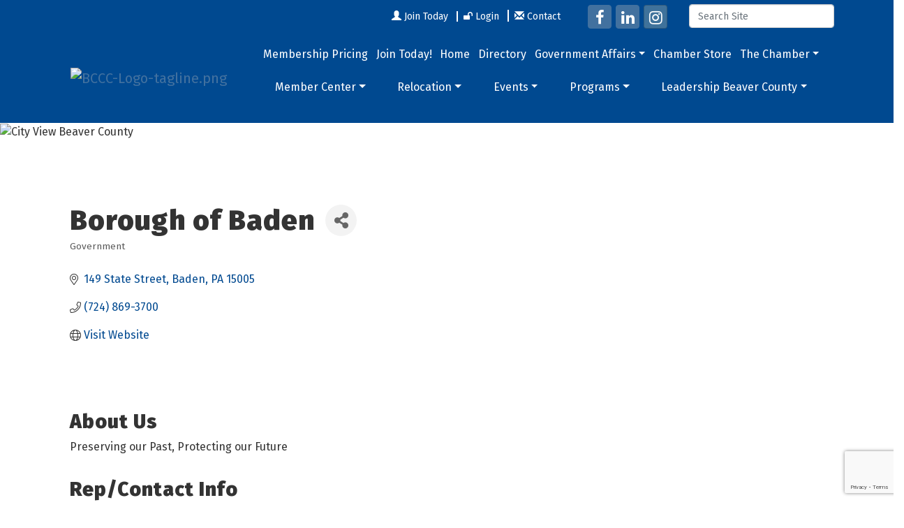

--- FILE ---
content_type: text/html; charset=utf-8
request_url: https://www.google.com/recaptcha/enterprise/anchor?ar=1&k=6LfI_T8rAAAAAMkWHrLP_GfSf3tLy9tKa839wcWa&co=aHR0cHM6Ly93d3cuYmVhdmVyY291bnR5Y2hhbWJlci5jb206NDQz&hl=en&v=PoyoqOPhxBO7pBk68S4YbpHZ&size=invisible&anchor-ms=20000&execute-ms=30000&cb=oqx0e2m6u76b
body_size: 48809
content:
<!DOCTYPE HTML><html dir="ltr" lang="en"><head><meta http-equiv="Content-Type" content="text/html; charset=UTF-8">
<meta http-equiv="X-UA-Compatible" content="IE=edge">
<title>reCAPTCHA</title>
<style type="text/css">
/* cyrillic-ext */
@font-face {
  font-family: 'Roboto';
  font-style: normal;
  font-weight: 400;
  font-stretch: 100%;
  src: url(//fonts.gstatic.com/s/roboto/v48/KFO7CnqEu92Fr1ME7kSn66aGLdTylUAMa3GUBHMdazTgWw.woff2) format('woff2');
  unicode-range: U+0460-052F, U+1C80-1C8A, U+20B4, U+2DE0-2DFF, U+A640-A69F, U+FE2E-FE2F;
}
/* cyrillic */
@font-face {
  font-family: 'Roboto';
  font-style: normal;
  font-weight: 400;
  font-stretch: 100%;
  src: url(//fonts.gstatic.com/s/roboto/v48/KFO7CnqEu92Fr1ME7kSn66aGLdTylUAMa3iUBHMdazTgWw.woff2) format('woff2');
  unicode-range: U+0301, U+0400-045F, U+0490-0491, U+04B0-04B1, U+2116;
}
/* greek-ext */
@font-face {
  font-family: 'Roboto';
  font-style: normal;
  font-weight: 400;
  font-stretch: 100%;
  src: url(//fonts.gstatic.com/s/roboto/v48/KFO7CnqEu92Fr1ME7kSn66aGLdTylUAMa3CUBHMdazTgWw.woff2) format('woff2');
  unicode-range: U+1F00-1FFF;
}
/* greek */
@font-face {
  font-family: 'Roboto';
  font-style: normal;
  font-weight: 400;
  font-stretch: 100%;
  src: url(//fonts.gstatic.com/s/roboto/v48/KFO7CnqEu92Fr1ME7kSn66aGLdTylUAMa3-UBHMdazTgWw.woff2) format('woff2');
  unicode-range: U+0370-0377, U+037A-037F, U+0384-038A, U+038C, U+038E-03A1, U+03A3-03FF;
}
/* math */
@font-face {
  font-family: 'Roboto';
  font-style: normal;
  font-weight: 400;
  font-stretch: 100%;
  src: url(//fonts.gstatic.com/s/roboto/v48/KFO7CnqEu92Fr1ME7kSn66aGLdTylUAMawCUBHMdazTgWw.woff2) format('woff2');
  unicode-range: U+0302-0303, U+0305, U+0307-0308, U+0310, U+0312, U+0315, U+031A, U+0326-0327, U+032C, U+032F-0330, U+0332-0333, U+0338, U+033A, U+0346, U+034D, U+0391-03A1, U+03A3-03A9, U+03B1-03C9, U+03D1, U+03D5-03D6, U+03F0-03F1, U+03F4-03F5, U+2016-2017, U+2034-2038, U+203C, U+2040, U+2043, U+2047, U+2050, U+2057, U+205F, U+2070-2071, U+2074-208E, U+2090-209C, U+20D0-20DC, U+20E1, U+20E5-20EF, U+2100-2112, U+2114-2115, U+2117-2121, U+2123-214F, U+2190, U+2192, U+2194-21AE, U+21B0-21E5, U+21F1-21F2, U+21F4-2211, U+2213-2214, U+2216-22FF, U+2308-230B, U+2310, U+2319, U+231C-2321, U+2336-237A, U+237C, U+2395, U+239B-23B7, U+23D0, U+23DC-23E1, U+2474-2475, U+25AF, U+25B3, U+25B7, U+25BD, U+25C1, U+25CA, U+25CC, U+25FB, U+266D-266F, U+27C0-27FF, U+2900-2AFF, U+2B0E-2B11, U+2B30-2B4C, U+2BFE, U+3030, U+FF5B, U+FF5D, U+1D400-1D7FF, U+1EE00-1EEFF;
}
/* symbols */
@font-face {
  font-family: 'Roboto';
  font-style: normal;
  font-weight: 400;
  font-stretch: 100%;
  src: url(//fonts.gstatic.com/s/roboto/v48/KFO7CnqEu92Fr1ME7kSn66aGLdTylUAMaxKUBHMdazTgWw.woff2) format('woff2');
  unicode-range: U+0001-000C, U+000E-001F, U+007F-009F, U+20DD-20E0, U+20E2-20E4, U+2150-218F, U+2190, U+2192, U+2194-2199, U+21AF, U+21E6-21F0, U+21F3, U+2218-2219, U+2299, U+22C4-22C6, U+2300-243F, U+2440-244A, U+2460-24FF, U+25A0-27BF, U+2800-28FF, U+2921-2922, U+2981, U+29BF, U+29EB, U+2B00-2BFF, U+4DC0-4DFF, U+FFF9-FFFB, U+10140-1018E, U+10190-1019C, U+101A0, U+101D0-101FD, U+102E0-102FB, U+10E60-10E7E, U+1D2C0-1D2D3, U+1D2E0-1D37F, U+1F000-1F0FF, U+1F100-1F1AD, U+1F1E6-1F1FF, U+1F30D-1F30F, U+1F315, U+1F31C, U+1F31E, U+1F320-1F32C, U+1F336, U+1F378, U+1F37D, U+1F382, U+1F393-1F39F, U+1F3A7-1F3A8, U+1F3AC-1F3AF, U+1F3C2, U+1F3C4-1F3C6, U+1F3CA-1F3CE, U+1F3D4-1F3E0, U+1F3ED, U+1F3F1-1F3F3, U+1F3F5-1F3F7, U+1F408, U+1F415, U+1F41F, U+1F426, U+1F43F, U+1F441-1F442, U+1F444, U+1F446-1F449, U+1F44C-1F44E, U+1F453, U+1F46A, U+1F47D, U+1F4A3, U+1F4B0, U+1F4B3, U+1F4B9, U+1F4BB, U+1F4BF, U+1F4C8-1F4CB, U+1F4D6, U+1F4DA, U+1F4DF, U+1F4E3-1F4E6, U+1F4EA-1F4ED, U+1F4F7, U+1F4F9-1F4FB, U+1F4FD-1F4FE, U+1F503, U+1F507-1F50B, U+1F50D, U+1F512-1F513, U+1F53E-1F54A, U+1F54F-1F5FA, U+1F610, U+1F650-1F67F, U+1F687, U+1F68D, U+1F691, U+1F694, U+1F698, U+1F6AD, U+1F6B2, U+1F6B9-1F6BA, U+1F6BC, U+1F6C6-1F6CF, U+1F6D3-1F6D7, U+1F6E0-1F6EA, U+1F6F0-1F6F3, U+1F6F7-1F6FC, U+1F700-1F7FF, U+1F800-1F80B, U+1F810-1F847, U+1F850-1F859, U+1F860-1F887, U+1F890-1F8AD, U+1F8B0-1F8BB, U+1F8C0-1F8C1, U+1F900-1F90B, U+1F93B, U+1F946, U+1F984, U+1F996, U+1F9E9, U+1FA00-1FA6F, U+1FA70-1FA7C, U+1FA80-1FA89, U+1FA8F-1FAC6, U+1FACE-1FADC, U+1FADF-1FAE9, U+1FAF0-1FAF8, U+1FB00-1FBFF;
}
/* vietnamese */
@font-face {
  font-family: 'Roboto';
  font-style: normal;
  font-weight: 400;
  font-stretch: 100%;
  src: url(//fonts.gstatic.com/s/roboto/v48/KFO7CnqEu92Fr1ME7kSn66aGLdTylUAMa3OUBHMdazTgWw.woff2) format('woff2');
  unicode-range: U+0102-0103, U+0110-0111, U+0128-0129, U+0168-0169, U+01A0-01A1, U+01AF-01B0, U+0300-0301, U+0303-0304, U+0308-0309, U+0323, U+0329, U+1EA0-1EF9, U+20AB;
}
/* latin-ext */
@font-face {
  font-family: 'Roboto';
  font-style: normal;
  font-weight: 400;
  font-stretch: 100%;
  src: url(//fonts.gstatic.com/s/roboto/v48/KFO7CnqEu92Fr1ME7kSn66aGLdTylUAMa3KUBHMdazTgWw.woff2) format('woff2');
  unicode-range: U+0100-02BA, U+02BD-02C5, U+02C7-02CC, U+02CE-02D7, U+02DD-02FF, U+0304, U+0308, U+0329, U+1D00-1DBF, U+1E00-1E9F, U+1EF2-1EFF, U+2020, U+20A0-20AB, U+20AD-20C0, U+2113, U+2C60-2C7F, U+A720-A7FF;
}
/* latin */
@font-face {
  font-family: 'Roboto';
  font-style: normal;
  font-weight: 400;
  font-stretch: 100%;
  src: url(//fonts.gstatic.com/s/roboto/v48/KFO7CnqEu92Fr1ME7kSn66aGLdTylUAMa3yUBHMdazQ.woff2) format('woff2');
  unicode-range: U+0000-00FF, U+0131, U+0152-0153, U+02BB-02BC, U+02C6, U+02DA, U+02DC, U+0304, U+0308, U+0329, U+2000-206F, U+20AC, U+2122, U+2191, U+2193, U+2212, U+2215, U+FEFF, U+FFFD;
}
/* cyrillic-ext */
@font-face {
  font-family: 'Roboto';
  font-style: normal;
  font-weight: 500;
  font-stretch: 100%;
  src: url(//fonts.gstatic.com/s/roboto/v48/KFO7CnqEu92Fr1ME7kSn66aGLdTylUAMa3GUBHMdazTgWw.woff2) format('woff2');
  unicode-range: U+0460-052F, U+1C80-1C8A, U+20B4, U+2DE0-2DFF, U+A640-A69F, U+FE2E-FE2F;
}
/* cyrillic */
@font-face {
  font-family: 'Roboto';
  font-style: normal;
  font-weight: 500;
  font-stretch: 100%;
  src: url(//fonts.gstatic.com/s/roboto/v48/KFO7CnqEu92Fr1ME7kSn66aGLdTylUAMa3iUBHMdazTgWw.woff2) format('woff2');
  unicode-range: U+0301, U+0400-045F, U+0490-0491, U+04B0-04B1, U+2116;
}
/* greek-ext */
@font-face {
  font-family: 'Roboto';
  font-style: normal;
  font-weight: 500;
  font-stretch: 100%;
  src: url(//fonts.gstatic.com/s/roboto/v48/KFO7CnqEu92Fr1ME7kSn66aGLdTylUAMa3CUBHMdazTgWw.woff2) format('woff2');
  unicode-range: U+1F00-1FFF;
}
/* greek */
@font-face {
  font-family: 'Roboto';
  font-style: normal;
  font-weight: 500;
  font-stretch: 100%;
  src: url(//fonts.gstatic.com/s/roboto/v48/KFO7CnqEu92Fr1ME7kSn66aGLdTylUAMa3-UBHMdazTgWw.woff2) format('woff2');
  unicode-range: U+0370-0377, U+037A-037F, U+0384-038A, U+038C, U+038E-03A1, U+03A3-03FF;
}
/* math */
@font-face {
  font-family: 'Roboto';
  font-style: normal;
  font-weight: 500;
  font-stretch: 100%;
  src: url(//fonts.gstatic.com/s/roboto/v48/KFO7CnqEu92Fr1ME7kSn66aGLdTylUAMawCUBHMdazTgWw.woff2) format('woff2');
  unicode-range: U+0302-0303, U+0305, U+0307-0308, U+0310, U+0312, U+0315, U+031A, U+0326-0327, U+032C, U+032F-0330, U+0332-0333, U+0338, U+033A, U+0346, U+034D, U+0391-03A1, U+03A3-03A9, U+03B1-03C9, U+03D1, U+03D5-03D6, U+03F0-03F1, U+03F4-03F5, U+2016-2017, U+2034-2038, U+203C, U+2040, U+2043, U+2047, U+2050, U+2057, U+205F, U+2070-2071, U+2074-208E, U+2090-209C, U+20D0-20DC, U+20E1, U+20E5-20EF, U+2100-2112, U+2114-2115, U+2117-2121, U+2123-214F, U+2190, U+2192, U+2194-21AE, U+21B0-21E5, U+21F1-21F2, U+21F4-2211, U+2213-2214, U+2216-22FF, U+2308-230B, U+2310, U+2319, U+231C-2321, U+2336-237A, U+237C, U+2395, U+239B-23B7, U+23D0, U+23DC-23E1, U+2474-2475, U+25AF, U+25B3, U+25B7, U+25BD, U+25C1, U+25CA, U+25CC, U+25FB, U+266D-266F, U+27C0-27FF, U+2900-2AFF, U+2B0E-2B11, U+2B30-2B4C, U+2BFE, U+3030, U+FF5B, U+FF5D, U+1D400-1D7FF, U+1EE00-1EEFF;
}
/* symbols */
@font-face {
  font-family: 'Roboto';
  font-style: normal;
  font-weight: 500;
  font-stretch: 100%;
  src: url(//fonts.gstatic.com/s/roboto/v48/KFO7CnqEu92Fr1ME7kSn66aGLdTylUAMaxKUBHMdazTgWw.woff2) format('woff2');
  unicode-range: U+0001-000C, U+000E-001F, U+007F-009F, U+20DD-20E0, U+20E2-20E4, U+2150-218F, U+2190, U+2192, U+2194-2199, U+21AF, U+21E6-21F0, U+21F3, U+2218-2219, U+2299, U+22C4-22C6, U+2300-243F, U+2440-244A, U+2460-24FF, U+25A0-27BF, U+2800-28FF, U+2921-2922, U+2981, U+29BF, U+29EB, U+2B00-2BFF, U+4DC0-4DFF, U+FFF9-FFFB, U+10140-1018E, U+10190-1019C, U+101A0, U+101D0-101FD, U+102E0-102FB, U+10E60-10E7E, U+1D2C0-1D2D3, U+1D2E0-1D37F, U+1F000-1F0FF, U+1F100-1F1AD, U+1F1E6-1F1FF, U+1F30D-1F30F, U+1F315, U+1F31C, U+1F31E, U+1F320-1F32C, U+1F336, U+1F378, U+1F37D, U+1F382, U+1F393-1F39F, U+1F3A7-1F3A8, U+1F3AC-1F3AF, U+1F3C2, U+1F3C4-1F3C6, U+1F3CA-1F3CE, U+1F3D4-1F3E0, U+1F3ED, U+1F3F1-1F3F3, U+1F3F5-1F3F7, U+1F408, U+1F415, U+1F41F, U+1F426, U+1F43F, U+1F441-1F442, U+1F444, U+1F446-1F449, U+1F44C-1F44E, U+1F453, U+1F46A, U+1F47D, U+1F4A3, U+1F4B0, U+1F4B3, U+1F4B9, U+1F4BB, U+1F4BF, U+1F4C8-1F4CB, U+1F4D6, U+1F4DA, U+1F4DF, U+1F4E3-1F4E6, U+1F4EA-1F4ED, U+1F4F7, U+1F4F9-1F4FB, U+1F4FD-1F4FE, U+1F503, U+1F507-1F50B, U+1F50D, U+1F512-1F513, U+1F53E-1F54A, U+1F54F-1F5FA, U+1F610, U+1F650-1F67F, U+1F687, U+1F68D, U+1F691, U+1F694, U+1F698, U+1F6AD, U+1F6B2, U+1F6B9-1F6BA, U+1F6BC, U+1F6C6-1F6CF, U+1F6D3-1F6D7, U+1F6E0-1F6EA, U+1F6F0-1F6F3, U+1F6F7-1F6FC, U+1F700-1F7FF, U+1F800-1F80B, U+1F810-1F847, U+1F850-1F859, U+1F860-1F887, U+1F890-1F8AD, U+1F8B0-1F8BB, U+1F8C0-1F8C1, U+1F900-1F90B, U+1F93B, U+1F946, U+1F984, U+1F996, U+1F9E9, U+1FA00-1FA6F, U+1FA70-1FA7C, U+1FA80-1FA89, U+1FA8F-1FAC6, U+1FACE-1FADC, U+1FADF-1FAE9, U+1FAF0-1FAF8, U+1FB00-1FBFF;
}
/* vietnamese */
@font-face {
  font-family: 'Roboto';
  font-style: normal;
  font-weight: 500;
  font-stretch: 100%;
  src: url(//fonts.gstatic.com/s/roboto/v48/KFO7CnqEu92Fr1ME7kSn66aGLdTylUAMa3OUBHMdazTgWw.woff2) format('woff2');
  unicode-range: U+0102-0103, U+0110-0111, U+0128-0129, U+0168-0169, U+01A0-01A1, U+01AF-01B0, U+0300-0301, U+0303-0304, U+0308-0309, U+0323, U+0329, U+1EA0-1EF9, U+20AB;
}
/* latin-ext */
@font-face {
  font-family: 'Roboto';
  font-style: normal;
  font-weight: 500;
  font-stretch: 100%;
  src: url(//fonts.gstatic.com/s/roboto/v48/KFO7CnqEu92Fr1ME7kSn66aGLdTylUAMa3KUBHMdazTgWw.woff2) format('woff2');
  unicode-range: U+0100-02BA, U+02BD-02C5, U+02C7-02CC, U+02CE-02D7, U+02DD-02FF, U+0304, U+0308, U+0329, U+1D00-1DBF, U+1E00-1E9F, U+1EF2-1EFF, U+2020, U+20A0-20AB, U+20AD-20C0, U+2113, U+2C60-2C7F, U+A720-A7FF;
}
/* latin */
@font-face {
  font-family: 'Roboto';
  font-style: normal;
  font-weight: 500;
  font-stretch: 100%;
  src: url(//fonts.gstatic.com/s/roboto/v48/KFO7CnqEu92Fr1ME7kSn66aGLdTylUAMa3yUBHMdazQ.woff2) format('woff2');
  unicode-range: U+0000-00FF, U+0131, U+0152-0153, U+02BB-02BC, U+02C6, U+02DA, U+02DC, U+0304, U+0308, U+0329, U+2000-206F, U+20AC, U+2122, U+2191, U+2193, U+2212, U+2215, U+FEFF, U+FFFD;
}
/* cyrillic-ext */
@font-face {
  font-family: 'Roboto';
  font-style: normal;
  font-weight: 900;
  font-stretch: 100%;
  src: url(//fonts.gstatic.com/s/roboto/v48/KFO7CnqEu92Fr1ME7kSn66aGLdTylUAMa3GUBHMdazTgWw.woff2) format('woff2');
  unicode-range: U+0460-052F, U+1C80-1C8A, U+20B4, U+2DE0-2DFF, U+A640-A69F, U+FE2E-FE2F;
}
/* cyrillic */
@font-face {
  font-family: 'Roboto';
  font-style: normal;
  font-weight: 900;
  font-stretch: 100%;
  src: url(//fonts.gstatic.com/s/roboto/v48/KFO7CnqEu92Fr1ME7kSn66aGLdTylUAMa3iUBHMdazTgWw.woff2) format('woff2');
  unicode-range: U+0301, U+0400-045F, U+0490-0491, U+04B0-04B1, U+2116;
}
/* greek-ext */
@font-face {
  font-family: 'Roboto';
  font-style: normal;
  font-weight: 900;
  font-stretch: 100%;
  src: url(//fonts.gstatic.com/s/roboto/v48/KFO7CnqEu92Fr1ME7kSn66aGLdTylUAMa3CUBHMdazTgWw.woff2) format('woff2');
  unicode-range: U+1F00-1FFF;
}
/* greek */
@font-face {
  font-family: 'Roboto';
  font-style: normal;
  font-weight: 900;
  font-stretch: 100%;
  src: url(//fonts.gstatic.com/s/roboto/v48/KFO7CnqEu92Fr1ME7kSn66aGLdTylUAMa3-UBHMdazTgWw.woff2) format('woff2');
  unicode-range: U+0370-0377, U+037A-037F, U+0384-038A, U+038C, U+038E-03A1, U+03A3-03FF;
}
/* math */
@font-face {
  font-family: 'Roboto';
  font-style: normal;
  font-weight: 900;
  font-stretch: 100%;
  src: url(//fonts.gstatic.com/s/roboto/v48/KFO7CnqEu92Fr1ME7kSn66aGLdTylUAMawCUBHMdazTgWw.woff2) format('woff2');
  unicode-range: U+0302-0303, U+0305, U+0307-0308, U+0310, U+0312, U+0315, U+031A, U+0326-0327, U+032C, U+032F-0330, U+0332-0333, U+0338, U+033A, U+0346, U+034D, U+0391-03A1, U+03A3-03A9, U+03B1-03C9, U+03D1, U+03D5-03D6, U+03F0-03F1, U+03F4-03F5, U+2016-2017, U+2034-2038, U+203C, U+2040, U+2043, U+2047, U+2050, U+2057, U+205F, U+2070-2071, U+2074-208E, U+2090-209C, U+20D0-20DC, U+20E1, U+20E5-20EF, U+2100-2112, U+2114-2115, U+2117-2121, U+2123-214F, U+2190, U+2192, U+2194-21AE, U+21B0-21E5, U+21F1-21F2, U+21F4-2211, U+2213-2214, U+2216-22FF, U+2308-230B, U+2310, U+2319, U+231C-2321, U+2336-237A, U+237C, U+2395, U+239B-23B7, U+23D0, U+23DC-23E1, U+2474-2475, U+25AF, U+25B3, U+25B7, U+25BD, U+25C1, U+25CA, U+25CC, U+25FB, U+266D-266F, U+27C0-27FF, U+2900-2AFF, U+2B0E-2B11, U+2B30-2B4C, U+2BFE, U+3030, U+FF5B, U+FF5D, U+1D400-1D7FF, U+1EE00-1EEFF;
}
/* symbols */
@font-face {
  font-family: 'Roboto';
  font-style: normal;
  font-weight: 900;
  font-stretch: 100%;
  src: url(//fonts.gstatic.com/s/roboto/v48/KFO7CnqEu92Fr1ME7kSn66aGLdTylUAMaxKUBHMdazTgWw.woff2) format('woff2');
  unicode-range: U+0001-000C, U+000E-001F, U+007F-009F, U+20DD-20E0, U+20E2-20E4, U+2150-218F, U+2190, U+2192, U+2194-2199, U+21AF, U+21E6-21F0, U+21F3, U+2218-2219, U+2299, U+22C4-22C6, U+2300-243F, U+2440-244A, U+2460-24FF, U+25A0-27BF, U+2800-28FF, U+2921-2922, U+2981, U+29BF, U+29EB, U+2B00-2BFF, U+4DC0-4DFF, U+FFF9-FFFB, U+10140-1018E, U+10190-1019C, U+101A0, U+101D0-101FD, U+102E0-102FB, U+10E60-10E7E, U+1D2C0-1D2D3, U+1D2E0-1D37F, U+1F000-1F0FF, U+1F100-1F1AD, U+1F1E6-1F1FF, U+1F30D-1F30F, U+1F315, U+1F31C, U+1F31E, U+1F320-1F32C, U+1F336, U+1F378, U+1F37D, U+1F382, U+1F393-1F39F, U+1F3A7-1F3A8, U+1F3AC-1F3AF, U+1F3C2, U+1F3C4-1F3C6, U+1F3CA-1F3CE, U+1F3D4-1F3E0, U+1F3ED, U+1F3F1-1F3F3, U+1F3F5-1F3F7, U+1F408, U+1F415, U+1F41F, U+1F426, U+1F43F, U+1F441-1F442, U+1F444, U+1F446-1F449, U+1F44C-1F44E, U+1F453, U+1F46A, U+1F47D, U+1F4A3, U+1F4B0, U+1F4B3, U+1F4B9, U+1F4BB, U+1F4BF, U+1F4C8-1F4CB, U+1F4D6, U+1F4DA, U+1F4DF, U+1F4E3-1F4E6, U+1F4EA-1F4ED, U+1F4F7, U+1F4F9-1F4FB, U+1F4FD-1F4FE, U+1F503, U+1F507-1F50B, U+1F50D, U+1F512-1F513, U+1F53E-1F54A, U+1F54F-1F5FA, U+1F610, U+1F650-1F67F, U+1F687, U+1F68D, U+1F691, U+1F694, U+1F698, U+1F6AD, U+1F6B2, U+1F6B9-1F6BA, U+1F6BC, U+1F6C6-1F6CF, U+1F6D3-1F6D7, U+1F6E0-1F6EA, U+1F6F0-1F6F3, U+1F6F7-1F6FC, U+1F700-1F7FF, U+1F800-1F80B, U+1F810-1F847, U+1F850-1F859, U+1F860-1F887, U+1F890-1F8AD, U+1F8B0-1F8BB, U+1F8C0-1F8C1, U+1F900-1F90B, U+1F93B, U+1F946, U+1F984, U+1F996, U+1F9E9, U+1FA00-1FA6F, U+1FA70-1FA7C, U+1FA80-1FA89, U+1FA8F-1FAC6, U+1FACE-1FADC, U+1FADF-1FAE9, U+1FAF0-1FAF8, U+1FB00-1FBFF;
}
/* vietnamese */
@font-face {
  font-family: 'Roboto';
  font-style: normal;
  font-weight: 900;
  font-stretch: 100%;
  src: url(//fonts.gstatic.com/s/roboto/v48/KFO7CnqEu92Fr1ME7kSn66aGLdTylUAMa3OUBHMdazTgWw.woff2) format('woff2');
  unicode-range: U+0102-0103, U+0110-0111, U+0128-0129, U+0168-0169, U+01A0-01A1, U+01AF-01B0, U+0300-0301, U+0303-0304, U+0308-0309, U+0323, U+0329, U+1EA0-1EF9, U+20AB;
}
/* latin-ext */
@font-face {
  font-family: 'Roboto';
  font-style: normal;
  font-weight: 900;
  font-stretch: 100%;
  src: url(//fonts.gstatic.com/s/roboto/v48/KFO7CnqEu92Fr1ME7kSn66aGLdTylUAMa3KUBHMdazTgWw.woff2) format('woff2');
  unicode-range: U+0100-02BA, U+02BD-02C5, U+02C7-02CC, U+02CE-02D7, U+02DD-02FF, U+0304, U+0308, U+0329, U+1D00-1DBF, U+1E00-1E9F, U+1EF2-1EFF, U+2020, U+20A0-20AB, U+20AD-20C0, U+2113, U+2C60-2C7F, U+A720-A7FF;
}
/* latin */
@font-face {
  font-family: 'Roboto';
  font-style: normal;
  font-weight: 900;
  font-stretch: 100%;
  src: url(//fonts.gstatic.com/s/roboto/v48/KFO7CnqEu92Fr1ME7kSn66aGLdTylUAMa3yUBHMdazQ.woff2) format('woff2');
  unicode-range: U+0000-00FF, U+0131, U+0152-0153, U+02BB-02BC, U+02C6, U+02DA, U+02DC, U+0304, U+0308, U+0329, U+2000-206F, U+20AC, U+2122, U+2191, U+2193, U+2212, U+2215, U+FEFF, U+FFFD;
}

</style>
<link rel="stylesheet" type="text/css" href="https://www.gstatic.com/recaptcha/releases/PoyoqOPhxBO7pBk68S4YbpHZ/styles__ltr.css">
<script nonce="DUlPldUOvPMlgTENRbJG7g" type="text/javascript">window['__recaptcha_api'] = 'https://www.google.com/recaptcha/enterprise/';</script>
<script type="text/javascript" src="https://www.gstatic.com/recaptcha/releases/PoyoqOPhxBO7pBk68S4YbpHZ/recaptcha__en.js" nonce="DUlPldUOvPMlgTENRbJG7g">
      
    </script></head>
<body><div id="rc-anchor-alert" class="rc-anchor-alert"></div>
<input type="hidden" id="recaptcha-token" value="[base64]">
<script type="text/javascript" nonce="DUlPldUOvPMlgTENRbJG7g">
      recaptcha.anchor.Main.init("[\x22ainput\x22,[\x22bgdata\x22,\x22\x22,\[base64]/[base64]/[base64]/[base64]/[base64]/[base64]/KGcoTywyNTMsTy5PKSxVRyhPLEMpKTpnKE8sMjUzLEMpLE8pKSxsKSksTykpfSxieT1mdW5jdGlvbihDLE8sdSxsKXtmb3IobD0odT1SKEMpLDApO08+MDtPLS0pbD1sPDw4fFooQyk7ZyhDLHUsbCl9LFVHPWZ1bmN0aW9uKEMsTyl7Qy5pLmxlbmd0aD4xMDQ/[base64]/[base64]/[base64]/[base64]/[base64]/[base64]/[base64]\\u003d\x22,\[base64]\x22,\x22w43Cky5PwoHDqSfCmMKlTMKQw5vClS1cw45eNsOYw4VBA1XCqUB9c8OGwrPDpsOMw5zCkRJqwqgCJTXDqS/CnnTDlsO0WBs9w7PDgsOkw6/DgcKxwovCgcOgAQzCrMKAw6XDqnY1woHClXHDnsOWZcKXwpnCnMK0dz3DoV3CqcK2DsKowqzCmGRmw7LCh8O4w717J8KjAU/CvMK6cVNPw5DCihZ/[base64]/DjFgOR8KxawnCusOYHk5yOH3Dt8OawoXCuRQEXMOOw6TCpwFqFVnDqgjDlX8AwoF3IsKsw73Cm8KbDyEWw4LCkSbCkBNZwpE/w5LCknYObigMwqLCkMK6EMKcAgTCp0rDnsKVwpzDqG5gc8KgZVXDjBrCucOCwpx+SA3Co8KHYyI8HwTDv8O6wpxnw7/[base64]/E2fDth/ChMKZZhrDg8OFwrjCrRAjQMOuVMO9w7AjcsO+w6/CpDQbw57ClsOgLiPDvSjCqcKTw4XDrzrDlkUAbcKKOBPDjWDCusOew7EabcK7VwU2YsKlw7PClwrDucKCCMOQw4PDrcKPwo4NQj/CjHjDoS4Xw7BFwr7DrMKaw73CtcKBw7zDuAh4eMKqd3sqcErDmWo4wpXDhG/[base64]/CmFg7w4nDtcO/wrbCqMKCw4LDosKOwqU7wqvDlgoiwoYICRZ2R8K/w4XDlgjCmAjCixV/w6DCvcOREUjCnzR7e2rCplHCt3MAwplgw6XDucKVw43DuWnDhMKOw4rCtMOuw5d0DcOiDcODOiN+DnwaScKLw5tgwpBEwpQSw6wVw4V5w7wLw4nDjsOSPBVWwpFJYxjDtsKoJsOVw5zCmcKHEsOaPSbDhBXCosKRby/CtsKBwpPDrMOFcMOZWcOZGcOBYzLDi8KScgE7wpVRGcObw6ovw5zDiMKlLiBiwpQOdsKTNcKWOQDDo1bDucKhP8OQe8OKV8OEX2dkw7cAwr0Nw5pGcsKSw7/CnHjDmMOuw4PCisKmw57CvcK6w4fCjsOhw4nDhBtHQXZVQMKYwrw/SVXCuxnDjiLCh8KvH8O7w7M+e8KgOsK1ZcKmWFFAE8O6J31TGTvCtSvDoAxwNMOxwq7CqMOJw7smJ0TDuGoSwpbDtjjCtXh3woTDtsKKCArCnBPCmMObKWLDk0fChcOZBsOnbcKIw7/DjcKywqwTw5bCh8OdaBTCrDTCj17CjVJkw63DrHg9eFoxK8OkS8KSw53DmsKqEsOawqEDN8OkwqzDhcKHw5LDqsKIwq/CmAnCqizCmmJNEAvDlx/[base64]/wrDCuifCqsKswp7CsA4pw49hw7jChsKRw5TCl3/[base64]/CqzTDjigAwpbDjEXCgDfCgsK+w7wew5wuB2JfHMOrw73DlB1UwpPDvAtBwqvDoFIGw55UwoV8w6hEwprCrMOFBsOGwo5Za1ZAw4/DpmDCnsOrEnNAwo7Ciko5HcOdJgwWITlJGMOWwrrDj8Koc8KqworDqyfDqTrCphAJw5nCmTLDozLDg8OoUnMJwonDiTbDuSzCksKsZw8bU8Kdw4l9LD/[base64]/Coj3CnEcfcMKLcRUEw77CtyVCYMOWwrbCr3zDmx8+woZcwpgQV2TCuUjDim/DriXDhHTDtxPCksO3woIVw6B2w4jCrEhgwpt1wpDCmFrDtMK8w77DlsOLYMOawp5PIzdLwpnCp8Ozw54xw7/[base64]/w6JBa8KAJm59XQUbwqp9wpzDkCd6TsOrMMKsL8Krw5jCucOZDD/Ch8Orf8KLGcKwwppPw6towpfCscO1w6tiwq3DhcKew7sQwpbDsXnCnBoowqAewrNzw4HDihF6S8Kjw7bDrsK1QVcWS8OXw7R5woPCvng0wp/Dm8OtwrjCv8KrwqvCjcKOPMKZwo9uwp5/woNdw7zCoDFJw4vCogDCrkHDvg5fWsOcwoxbw5kGAcOkwqbDvcKDXR3CiCEiXwXCt8OHGsK6woLChxTCuiIkUcK7wqhGw6hxaw8xw7rCm8KbX8OWD8KCwop3w6rDvn3DjMO9LhTDql/CscOiwqsyNWXChmV6wog3w4QwMk3DjMOpwqhgIirCjcKhVTPCgkILwqXCtj/Cq0jDoxYkwrnDoinDpl9TJGd2w7rCuj3CvsKxRgxkRsOGBGDCi8OKw4fDgyjCi8KEd0l3w70WwpZWU3TClS/DiMKUw6kkw63CujTDnx0lwpHDti94PmsVwq8pw4jDjsOow6Ypw4BbO8OTcVwDLRABa3TCscOzw7UQwo8iw5XDmMOyLcOecMKRG2rCpGrCtMOqYRo3MmFTw7xPG3/CisKfXsKwwo/DkVXCicK2w4fDjMKOwrfDhCHCh8O3aVPDgsKwwrrDksOjw4TDt8O6ZQ/CpmPDosOyw6fCqcO2esKUw57DlUQ5IxoQV8Ooa29/E8O1RcO0C1x+wo/[base64]/w7lbEF54WnDDshdSZ8OlY2XDnsKOYCdUdsOEwqAGNgchUMO6w5nCrDrDtMOJFcOuKcOsYsK3wod1OgU4bHksXl40wr7Dj0B1Fyx2w75Gw7oww6zDtx1xYDtQKUvChcKvw6xWTxIYKMOAwpDDryPCs8OUVnfDr2JGTiJVwqnDvQI+wrdkOhLCucKkwoTDty7CqD/DoRcaw4TDoMKRw7oVw5BoPlPDuMK0wq7DmsOmWcKbCMKAwpEXw405ch3CkMKMwqvCjCIyXHHCvMOMQ8Krw5x/wqTCvGhpTsOWGMKnPGXCuGA6MVrDokLDgcO9wq0eZMKWf8Kgw4NvNMKMO8ODw7LCvWbCrMOow6svPcOSSDU7L8Oqw6nCv8Omw7HChxl0w5J4wo/Cq3UDEBxew4fCkAjDh0lXRBwEODF1w7rDjzZjCSp6U8Khw54Ow4nCp8O+TcOowpNsGsKVTcK+VAZgwrPDhA7DtMKpwqXCgnfDuErDpCodThQFXiQqesKbwr5QwrFWczsIw5/CgjFdw7XCtmxyw5EeI07Dl2kkw4bCocKIw5puM2PCuEvDqcKNFcKawrLDoEMkIsKewoHDqMKNBzc9wrXCjMKAUMKPwqLDlCPCin0FU8K6wpXDkMOyWMK6w4JMw4c8AXfCpMKIEBtGGh7DkELDgMKpwonCj8OBw6/DrsOdMcKawrrDoUDDgxLDtU0cwqrDp8KgTMK9UcK9EVkfwpsIwqwoWDDDgzBuw53DkQnCoEBrwqvDhB3DvgUEw6PDrHM5w7wIw7jDsRHCqGcUw5nCmkZUHmxDRl3DlRwUFMO4YUTCpsOgXMKMwp16CsKSwqfCk8OSw4TDgBvCuFoPEB5NB1kvwr/[base64]/CkiTDrMO3w6zCjcKmCMKtYj7Ch0Z2wpl4w7NGwq/DkGbDhsKjPDbDiXnCvcK2wrXDjEXDlGPCpsKrwoQbNlPCvCkJwp58w51Cw4ZcEsObIBN0w4DDn8OTw7PDq3/[base64]/CvMKiwofCnMOZWX7DqMOzZ3fDjBlyWnVIwo9dwoQewrLCo8KMwpPCk8K3wrE6RjLDk0ckw6zCq8KYRhhvw6F1w4BZwqnCqsKWwrfDkcOSM2lrwrJhw7gfZx/[base64]/DrMOUCR1fwqrDjsKBwrHCjnvCtgEEwqxVbcOEdMKWwq/[base64]/CjMO8BsK8A8ONw4x8w4/DrMKxw6/CpncfGcKrwoFcwoHCtwJuw63CiB7CksKkw50ywp3DnxjCrihgw54pc8Kuw7TCrHDDk8K4w6vDisOXw68jFMOAwpYcEsK7TcO1acKowrjDkwI9w7ASSB8qFUwoTBXDv8KPKBrDjsOnZMO1w5bCgh/DnsK5akx6B8OtaQM7dcO6GTPDkyEHAsK7w5PCrcKIM0rDmUjDvsOdw5/CgMKiesOow6bCog/CscOhw607wod1Vx3DsyIiwqJnwrtRPExWwoLCk8KNOcOfUHLDsFYuwo/CqcKcw7TDmm9+wrHDmcKNVMK6WDRzRV3Dg3QXMsKqwofDl3YeDh5gVQvCulrDliFSwo8MEgbDoWPCvzFdHMOxwqLCh1HDucKdR1ZZwrg6U1kZwrrDmcOHw4gbwrE/w4NAwrvDqT0pU0nCpEF+PsOOKsOiwp/CvWHCs2jDuD8pDMO1wrt7KmDDicOwwrTDmiPCj8OQwpTCim0uWHjDnx3DhsKJwphHw4nCiH0zw6/DgWV9wp7DnmswLMKCQsKmIsOGw4hUw67Dp8OKPGTClE3DnSjCtFnDklvDhkDCkBLDo8KRGsORC8KwNcOdaQPClCIbwqDCgzczNG47NBrDojrCswDCocKLUW1swr1Bwo1uw5/DhMO1JUUyw4jCocOlwozDtMK7w67Dm8KmRQPChgE1VcKnwonDoRoNwpZzNk7CsH4ww7DCvMKLYjXCrsKjYMOtw6PDuQolLMOHwr/ChCFFLMOfw6sKw4wRw6zDkxPCtAsoD8OGw7ojw64dw68yfcO0DTbDn8K9w4kfXMKwWcKPKmfDiMKbLj8/[base64]/CrsKVwrEXW8OhfHzCoMOcBsOqWcOdwrZaw4bDvEp9wqPClHkpw6PDiFhURSXDm2fCrMKFwqLDhMO5w7kcDWt6w6nCuMKxSsORw50AwpvCu8Orw6XDmcK8NsOew4LDhUIvw7E1QxMTw48AdcO0VxxDw50kw7vCqEg/w7zDmMKnGTY7AwTDkyDCqsOew5TCncKDwrhRR2pGwpHDoyHCj8OVe093w57DhsKfw4VHAmcWw6HDnl/CgMKQwpgwecKxXsKqwq/Dr1LDkMKZwpx4wrkJGsOWw6g3Q8KJw7fCmsKXwqvCjGTDtcKdw5VKwoxGwqNTZ8Olw7J8wr3CiDZ/GFzDkMONw5pmSWQew5fDihTCncKGw5EzwqPDjhvDolxqEFrChFzDvl4BCmzDqnDCuMKBwo7CrMKbw4M5H8OidMOvw5TDigfCoVDDgDXDixzCoF/CmsOywrlFwqBww4xSZSfCgMOowqvDvcKCw4fDr2bDq8Kxw5JhHRQYwrYmw6kdZEfCrsOiw6w2w4dEKzDDgcKTZsKxRkc/[base64]/NsKOwpVxPMOpVMOBw5x9w7fDvzzDvsOkw7jCr3bCq8O3HxPDvcKMFsKzR8Ohw4zCmllCOsK4w4fDq8OaEMKxwrhUw4HDig0qwppCSsOiwovCksKvZsO2bF/CtDo8dD5oaGPCqzDClcKVTUoGwp3CjyMswrrDt8KQwqjDp8KoWBPCgzrDtVTDt1VnPsOFCUE7worCsMOlFsOHPUcKVcKBw5EMwoTDq8OQdMOqUX/DgQ/[base64]/wo4HJCHDiCHCtMKzw4s2woHDhMKMwqDCkMKmGwgnwrvDiR1uBDPCocKuTcOJPMKwwqBdSMKmFMKUwqANP3FxBhhSwqvDhETClkwpJsOmYE/[base64]/CnH3DqX/DjyDDvMKJVMKBwpIFwrBjKG9ewobCs0tmw44XAkFCw4xgBMKPThnColJtwo4qZMKmCMKtwr8sw7LDosOzJcO7L8OBXWo1w7DDu8KMR0AaVsKfwrYvwpjDoDHDmyXDv8KYw5E1ewQvZHQzw5dWw7cOw5Njw4B5CGcwH2vCogUlwqdswopuw7jDj8Oaw6/[base64]/DlsOHFsK9TRPDtjTCnnBNw6PCksKdw7AVA0AiIMOhMUvCu8OWwqjDpHZLI8OQUgTDvW5jw4fCoMKCdSDDpS1rw5DCvxvDhjFXOETCsRMjKiANNcOWw53DnTfDsMKXVHgAwphMwrLCgmEINsK4PiTDmiUIw6nCsmQ3QcOPw7/[base64]/DimrDnwHClRzCgcK9PwlbREMHYHBnw74Dw6BtwqbCvcKdwqJFw77DmGXCpWTDixwWGMKYOENKXsOSSsK4wrzDuMKDeFpfw7zDgsKjwpJcw4vDmsKnTUXCpMKKcQvDrD4nw6MpfsK1P2pfw748wrUvwq3Dvx/[base64]/DlsKcw4EJwpPDiQjDmVdCcn9NwoFHwrXCsMOfwrkrwofCkxHCqMO1DsOGw6jCksOcdBTDpTHCusOuwpQJYA4Vw6Bxwro1w7HCnWLDvQ00IcOCVSNWwo3Cry/[base64]/DhMKKwrgOC8KAVQsSVMKZwphCw57Cih7Di8ORw7coBH0kw6EWd2hGw45+UMOef0LDr8KtWWzCvcKyM8KSPV/CmDfCtsOnw5bCksKRSQZMw5ZDwrdxJH1yM8OOVMKkwqbChsK+FVfDl8OBwpAhwpkrw6phwoXDs8KjSMOOwoDDr1HDh2fCu8KbCcKFER07w6/DgcK/wqTClzc4w7jDt8K3wrZuDsOwGsOsOcKBUg9+E8OEw5/ChGwHYcOfeV4YewjCokbDtMO0FlRLw4HDgnpcwp46NiHDkwlkwp3DgT/DqHY9XkBBw7LClBxxBMORw6ETwq7DqDAew5XCixR7bMOmdcKqM8OgIcOmb3vDjCF3w5bCl2XDkStsQ8Ksw5QOwprDgsORV8OZNH3DrcOJZMOVeMKfw5HCsMKHDxZbU8O5w57CvWfCjFEMwoc3QcK/woHCssOTHREZKsOww47Di1lIccKUw6LCmX3Dt8OZw5N9WUJFwrrDm0fCscOKw7wQwonDvMKfwoTDjlx/IWjCg8KII8KpwpzCosKNwo4aw7XCpcKfH3TDrsKtWzjCt8KNcCPChRPCgsO+XRXCqR/DqcOUw4U/[base64]/DgVHCiyA/[base64]/[base64]/w78+Jm/[base64]/UsKiMn/Dj8OdYTU7JmLCj2fDssOjw5cKwrTDj8Kdwp9aw7o7w4rCgB7DvMKgYELCpn3Crm43w4PDl8K2w51PY8O4w4DCq1cRw4PCmMKtw4IRw4XCoThJDMOUHAXDjMKPJ8KLw6YTw6wIM3TDisK/JSXCjWFLwq8+bsOiwqTDuSXDl8KtwoB0w7LDsB08wr4Kw63CvTPDikXDgcKNw6LCoy3DiMKVwoHDq8Opw5odwqvDjAVNTWpgwr4MV8K9eMKzacKWw6NZejHCjUXDmTXCqcKFBknDjsK6wobCs35Fw7/Cr8K3AxXDhSFtfsKNZCTDvWQPAXZaLcOHD1s5AG3Dq0/Dj1nCosOQw5/[base64]/DscKSYQ7Dg8KvWcOVw6TDvFhOwpQ4w7LDq8KzanoywoTDvxUpw5XDi2zCpH07YizCu8OIw5rDrCxPw7DDk8KSbmF5w6jDjDQ3w6/[base64]/[base64]/BHvCq1TDpyrDoMOhwrfChykceGjCjWZow6rCm8KwPlB2MhPDsz8yKcKGwojCqFfCiQ7CjsO/wrjDmDHCjWbCrMOYwp3DtcKOG8Kgwr16DjYYVXXDlW3ChHEAw5TDuMOKAxs/EcObwpDCpmjCmhVBw7bDjlZ7esK9AkzCgzbDj8KbLsObeQHDjcOnfMKeMcK6w5jDnCEzHj/DsGNpwqd/wpzDpcKvT8K+C8K5bsONw6zDu8O0wrhBwrAsw5/DpVbCkzQLWmp/[base64]/DsirCrcKFwq7CnMKhRcOKw4vDh0NZU8K7w4/[base64]/DuV7CukTCksKyw73Dpn54UzQvw73Dv1NMw5law4kmRcO+RV/CjsKoZ8Ouw6hPZ8OJwrrDncKkA2LCpMKbwpoMwqDCicOyZj4GM8K+wrPDlMK1wpQoCVY6JC9zw7PCsMK8wqfDu8OCS8O9KsOkw4DDhMO8CEhPwqpFw6dvSA5ew4XCvDDCsitVe8ORw4RXIVQbw6XCpcKXFEnDj0cyfBVmRsKTYsKuwq/[base64]/[base64]/CpiRFw67Dq8KUwpjCjsKJw5PDiwvCk1fDgsKlTsKWw4DClMKuTMKkw4rCtVV7wo0xF8KMw50owopwwpbCiMKiK8OuwpJ3wokjZHPDqsO9wr7CjkEGwpDDucOmCcOaw5Iuwo/DkXPDrMO3w4PCrMKGDx/DuSPDisOXw4g8wrTDmsKRwrtCw7kHDS/[base64]/TsOnwowpwptsccKOwo5cwr7Cv8KZWcKJw6RWwrpuUcK4GMOIwqk2IcKwecO/wpt/wqIqSQFtXkQEKcOTwoXDlX/Dtnc6NzjDnMKZwrHClcOrwrTDgcORJ2ccwpInD8OjVVzDo8K5wpxUw4vCgcK6FsKUwqTDtyUfwpDDssKyw6BpPhRdworDocK0egVjHnXDk8OUwpbDjhhjKMKQwrHDpcO+wqnCpcKeKVjDtmfDu8OwHMOow5Zhckk/[base64]/Cg1gafsKuSTTDtsOSNcOSwrZbYcKMw7DDhho8w4scw7FqYsOTYDDCmsKZKsO8woLCrsOXwoQbGjzCvF/CrWkzwrtQw7rCg8KDOFjCosOwbHjDoMOTGcK/ZwTDjQxhw6kWwrjCsjNzJ8OeA0QlwrUPR8OGwrHDpF7CjGDCqC7CmsOgwrzDocK9d8O9X08Ew55mX0xtEcKhSm3DvcKgBMKNw6YnNR/DlSEVSXTDn8Ksw4h7QcKySzIJw7AkwoU8wqxDw5TCqlzCucKEJhU9ScOeW8O1fMOEYktTw7/DqUEKw4kPRw/Cs8OawrU/a2Zww4B6wojCj8KqJ8KNAiwES37CmsK+UMO7bMKce3QBKGbDgMKTdMOFw5/DuC7DkmJ/eS7DviZOcHM1w6zDiDnDjBnDkFrCg8ORwprDl8O3O8OPIsOnw5RlQnZlZ8KYw4/[base64]/PcKhBcKsZsKxTGPCvQV/w6R+w47CmsKWQTdjVsKhw7MTM1TCtUDCggzCqDVAEHPCqh1tCMKkcsKtHgjCmMOlw5LClAPDt8Kxw7JkX2lhwrlnw5rCvUpvw77DlnoWYBLDgMKuAB9uw7p1wrdpw4nCrABfwpPDi8KrBwEdOyBJw7wfwo/DrB84S8OdehsDw7PClcOJW8OzGnHClsOUBcKhwprDpsObTGlQfl4xw5jCoDYzwqHChMOOwo7CisO4HCTDp1NzbXMbwpHCi8K0bDUjwr/[base64]/XHvCn13ClsOaNcOKw77DuMO8ETYnL3wJdU3DmU7CsFjDhFsYw5BawpV5wo9ZXCg+JsK9XBB5w4xhDyjCl8KLAGnDqMOkRMKsdsO3w4jCosKgw6kVw5QJwpNvdMOEXsKQw4/Di8OXwpYXBsKbw7JiwqfCpMOxOsO0wplRwqo2ZHhqQBkrwprCjcKaTMKiwpwuw7HDgsK4NsOmw7jCtjnCtwfDuDs6wqJsDMOlwrTDocKtw77DtxDDmQAvWcKPdQEAw6vDj8KpbMOuw61bw5kwwqXDuXvDi8OfJMOOfEZTwqRjw7UWDVM/wqpbw7DCkUEHw65YYMO8wpLDjMOjw4xgZMOgVC9Bwp0taMOew5LDjw3DuH8TNARDw6YqwrXDp8K8w67DqMKMw7HDgsKOesOwwp3DvlsWFMK5Z8KEwpRaw6PDo8OORmbDqsOCNQnCr8Omd8OpLQpdw77CgQjDmQrDrsO9w7XCicOmdCRXGMOAw5h6SWxywq/[base64]/CuBgaTVPChkHDjMO4TMKaw6XDuTjChFLCmBpFw7XCu8KseEfCqRkKRT3DhsOLVsKKTFXCviLDsMK8UsOzA8KFwojCrX4gw4HCtcKvKyxnwoPDvB/CpU5ZwpAUwpzCom8tJg7Ci2vChA4nO1nDnyTDpG7CmwjDsAoOPCZLKErDjQcdEH4bw4RJbMOiRHwvem7Dk2liwrtrfcO/SMO5XW13acOHwr7CvW1qUMK5X8OSY8Oqw4I9wqdzw57CjF4iwrNhwqXDkArCjsOoBlTChQ1Ew5rCtMKbw7p7w6ldw4t4EcK4wrdGw6bDlGnDhHoBTSdnwrrCvcKsV8OeQcOZFcOLw4bCoi/Cn0rCu8O0eioXAwnCp2IvFMKDFUMSG8K2SsK3ZkpaGFA9DMKgw5IKwpwqw7nDssOvJcO5wrZDw7TDgVMmw7NcTcOhwpM7bzwDwppIEMOgw6tRJsKVwpHDosORw6Evwp80wplcZ2Q8EMOwwrB8M8KxwpHDh8Kmw4BRLMKPIxJPwqc8R8Kfw5XCtS1rwrvCsmxcwolGw6/[base64]/DusKrwpbDlsKnwqI3wo95RsOBwrMAMU4PwqVZFMONw715w7AxGWImw68GPynCucO4fQBywrzDmALDmcKbwoPCiMKvwrTDicKOPMKYV8K1w6c5bDseMWbCt8KpU8OzY8O2I8KJwpfDh0fCnR/DkQ1vSnIvGMKuZnbDsSbDvg/ChcObO8KFcMOgwrwNXm3DvcO+wpvDkcKBHMKXwpVYw5LDgWjCgQZAFCl4wqzDksO3wq7CjMKVwqFlwoVEAsOKPX/CmsOpw5cKwqLDjErCrX9hw6/DticYJMO6w7zDslp3wqJMNsKHw5x/GgFNIRdgbsKXY18UG8O8wp42E204wpAJw7HDmMO5McOEw6zDhzHDoMK3KsO6wrETZsKtw7plwphSS8KcVsKDE2rCpnXDn0DCksKNOMO/wqdDJsK7w6ocRsOMKcOdcBnDnsOaGg/CgTLDtsOBfjXCvgdJwrY8wqDCr8O+HDrDm8Ksw4RWw7jCsm/DmDLCgcKCCwYgF8KXSMK0wqHDjMKIXMOncBBBOgkqw7TCoUzCi8OFwrfClcOxCsKVERTDiB9TwqfDoMOhwpDDg8KvRQnCkkYxwp/CqcKXw68sTjrCuAoQw6hiwp3CrHt+PsOcUTDDg8KWwoRlRSRYUMK+wqEgw5DCj8OYwpk4woDDhjcXw496NsOtQcOzwpJIw6vDncKEw5vCt2hMFDDDpVRDbsOMw6zCvXYgLcK/IcKzwqXDnE1zHT7DpcKIKSXChyYHL8OBw4vDmsK9bk/DvlDCmMKhMsOWNWDDu8Odb8OHwp/DnAlGwqnCg8OPZcKSUsOCwoHCuQx/[base64]/DpFPDlMKVCUTDpsKOwrhcw5w7TRwDeAfDs8OvFcOye0ltCcOxw4N5wovDtArDuUR5wrLCkMOLRMOnHH3CigFRw5NRwrrDp8OSYR/CqmolFMO0wobDj8O2TMOYw6jCoFPDjRIoUcKMXjpzW8KwcMK6wpAlw5IswpvClMKgw7zChm4Tw4HCnWJcScOjwqIdDcKhHWUjXcODw7PDisOvw5XCnH3CmcKDwrrDuUHCu1HDhTfDqsKZLWbDpDTCti/[base64]/BmHCtcOXSsOIPMKtcV1uwqZGfSJjw6nDuMKkwqF+QcKmG8ONE8Kowr/[base64]/eivCtMO6Km/[base64]/[base64]/DphPDvyFjf8OFXkFHwrLCqXw4wrfDlBzDs1MqwrHDswgxPhLDg0xQw7PDolTCmcKIwrwCYcKHwqtHJDnDgj/DolhRMsKxw5ErZMO0BjMFPCwmIRfCind9OcO4NsOXwoQlE0RRwpk9worCv1laNcOPbsKxTTDDtCR4fcOfworClcOjNcKLw7V8w6XCsDgVJHYZEsOTJAbCuMOlw7dbOsO8woYfC2Fgw6/DvMOuwqTCq8KGF8Knw6gCecK9wo/CnzzCoMKGFsK+w4AUw6fDkzAUbBjCgMKqFlMzBMOEGRxyRk3Duw/Ct8KCw5bDryBPGC0OagHCnMOAUcK3PjUywog3FcOEwrNMAcO8McOCwrNuI3tVwqjDn8OcRB/DqsK+w7F4w5fCvcKLwr/DjXzDn8Kyw7BoOMOhQljCr8K5w6DDpzIiJ8OVw4EkwrvCqDZOw4rDrcKPw6LDuMKFw7tcw5vCqsOMwq18ICIRP0Awcw7CnDpRPkoHfxo4wrA1w5l9dMOUw5peERbDh8O0N8KVwrgdw7svw6nDvcK0YXRCIknDsGgfwprClyBZw4HCn8O/UMKrNDbDncO4RnPDlEYpX0LDpMK8w5g9O8OXwoVIwr52wotxwp/DgcKDWcKJwpgdw4U0GsOxCcKqw5/[base64]/DisKGwpFWc8OawrlXE8KrcMOGbsODIBbDgT/DqsKuOjDDgcKLPE0lcMKYJ0t1R8OAQinDrMK0wpQLw4PCm8Oowr02wq5/wofCoEDCkFbCsMKaY8KkCxHDlcKhUkjDq8OsKMOzwrUMw4M9KncLw6YKASrCucK+w7zDh1VnwoZ4YMOPYMOcBMODwpcdDQtWw4DDjcKNJsKbw7zCqsOBTExPPMKRw5rDr8KZw5/Ch8K8HWTCosOOwqHCpVzCpjLChD0zaQ/[base64]/DrcOELsKBXlvDiMOFwpQqMsKmex9BFMKxfw0oEhNaasK/VlDCuT7Ci1pzKQTChVAcwop/wqYJw5zCncKRwo/[base64]/[base64]/Cl8O2L37DpQUawqFJc8KxTlPDpTB9dU/DlcKvf1lQwrhjw6hzwrZQwrZqQcO1AcOCw44FwrMlDsKcdcO2wrQzw53Cp0kbwqB1wpfDlcKUw7HCijdLw4vCpcO/CcKSw6DCq8O5w5YgDhU8G8OzZsK9LgEnw5QFEcOEwr7DtVUWHRjDncKEwoN6EsKQbFnCr8K2DkJSwpBWw57CimDCiU4KKj7ClMKIB8KvwrckZDNQGwogQsKmw4l2J8OXHcKZQTBiw5DDicKJwo47BWjCljTCu8KNEDR8BMKeLgbCpT/CjzpwZSRqw6nDtsKAwonDg0zDu8OtwpR2I8Kiw7jDhW3CssKqRcKBw6kJHsKfwpHDvXXDtgbCpMKXwrPCgxDDgcKzQcOtw6LCsG86MsOtwoJ9RsOcXRZUesOrw4QBwqYZw6XCjmNZwpPDlGkYNVstccK2AAM2LnbDhURqSxlxAAkTOTDCgAjCrFPDmQ/DqcKmCxnClRDDjywbw5TDugcOwoEAw4zDj3zDtlFrUnzCpmkswrfDh2XDiMOpUXrDvjF2w653C2zCtsKLw5pIw7DCsxE1JAEQwocuYsOUH3/[base64]/CjyLCkQLDvsOJLcK3wqEATRTChhTDv8OmwoTDt8KRw7/Cs3DCtcOEwr/[base64]/CqsKuwrHCksKMNsO0w6fDscONwq/CowrCq18vw4XCssOpwrwgw6k4wqnCrsKkw6JnY8O9acKrGsK6w4nDt1gDRFkxw67Coy1xwoPCs8OawplTMsO/[base64]/XsKXWEMLw7rCnVlZKi8kGMOWwr8bbcK/w4jCvnICwqLCjMOUw5RMw4w/w4/CisKiwoDCm8OEFl/CocKVwoVCwrZYwq9PwpYjecOKeMOiw5VKw7kcPF7Cj2HCtcKqEsO/bjIwwrUReMKgUxvCrzUMWcK6OMKqW8ORXMO3w4PDlMKfw6jCl8K/fMOdbMORw5bCqVRgwpPDnSjDmcKYQE/CpHI/MsOifMOOwpPDowUEesOqBcObwpkLZMOUVwIPdTjCryQ1wp7Dh8KawrA/wp8HJwd6CifDhRPDhsKlwr89fWpZw6nDphPDoVVxahQ1aMO/wpUVKBJzJcOLw6nDhcOSTsKnw79yGUoCE8ORw4EzXMKdwq/[base64]/CjAclXsK/csKww7dsU8OhwpbDhMOLO8OBSsK8wqfCh2Iew79Ow7fCg8KBNcOpN2bChMO5wqxOw67DuMObw5zDuGM/w7LDksKjw6EowqvCu1tpwoxTLMOMwr7CkcKiOhjCpsK/wqZOfsObJ8OVwojDg2DDpCcrwqzDkzxQw6h5UcKowq0eGcKSdsOEJWMqw4N0a8ORTsKPG8OXf8K/WsOVZQFnwpNPwrLCr8OtwofCpsOcPMOqTsO/TsK5wp/[base64]/DlMOpM8OiBcOnw4oMY0Eaw6ZzwpcEYDrDgVrCoXnDgTfCgA7CocK+AMOew7Jswq7CjXPDj8Kww651wofDpcKPFVZpU8KaG8Odw4QmwqIOwoUIFWXDpSfDusO0TxzChcO2T2Fow502bsKKw64ow4hUdFAlw6vDmBXDnxDDvMOEQcOFKE7DoRpBcsKRw6TCksONwq/[base64]/DAnCn8KMTnfCgDXDsVnDtcODw7bCkSpQwooyD08NMsOEA2fDrgcVBELDqsKqwqHDqMOkVWnDmsO2w5oLGMOGw5rDv8ObwrrCosK3KcKhwpx+w55OwqDChMK7w6PDlsKfwofCisKVwqvDgBg8JRbCp8OuasKVfEc4woRSwpXCusKpw5bClwvCksKGw5/DvARCLUYrMk7CkXHDjsKcw6FdwpYTI8KOwpHClcO4w68mw5Nzw6s2wot0wo9IDcKnLcKFC8OWeMOBw6lqP8KVVsKRwoLCknDCqMKMHC/CpMOvw4Vsw59gWk9BXTPDtUhnwo3Cq8OqW0drwqvCjzbDvAQ2dcKXf0t2RBFBKMKMVWJqMsO9JMOdHmzDhsOWdVHDl8KxwrJ9R0/CoMK+wpjCgkfCrVLDpChhw7fCvsKaP8OKQsKSYEDDqMKMUcOJwqTCvDnCpjJ0worCkMKOw4nCvVfDgx3DhMObSMKFOUkbasK3w4zCgsOCw4AVwpzDp8OveMOBw7hxwqcCNQ/CkcK3w5xgZ3BPwrpCajrDqiTCulnChRlPwqccX8Kqwr/Dkg9Qw6VEZnnCqwrCiMK4EWFww7tJbMKiwoY4eMKcw4g2P3vDolPDgDxVwo/DmsKewrI8w5N7By/[base64]/Dn8KpfTETwqgNw5/[base64]/w6HDj8OOwqoTHTnDu8KJwpDDpcOqQcKcM1N7KDN9wrJYw5dywrlwwpDDhyzCmMK8wq4qwppHEMO2FSjCmAx/wrrCqsOtwpXCjw7CnXYebcOpT8KCP8OoesKeBG/CrQgGHBAxZjnCjipFwoDCssOhW8Kfw5YxZsOaCsKmCsKBflpuBRAYNwfDglchwphbw5zDrlpYccKAwpPDmcOhBMKQw7xoBVMnCsOiwp3CsEjDujzCpMOxe1Njwo8/wr5RTsKcdBDCiMOww5bCvRHCo2JUwpLDiwPDqSjCnwdlw6HDsMOqwoUbw7EXTcOUNGnCucORQ8Kywq3Dk0o8w57DhcOCFxlNB8KzFD07dsOvXTfDocOCw5PDnnVuDkldw77Dn8Kaw69iwrDCnV/Cp3c8w4HCrDgTwr1MaSh1YG7CpcKKw7zCqMKbw60pDAfCkwdPwr9jLMKod8O/[base64]/[base64]/DjGdrSMKiw4g8woEJBljDpcK8T0XDv3FvZsKNGifDj1TCjlbDgiFdPMK+CMKqw5DDu8K6wp3Dp8KuRMOawrXCklrDs2TDii8nwrNmw4k/wqV3IsKpwpLDu8OnOsKbwr/CrD/Dl8KVUMOAwrHCo8Oww67DnsKaw74Iwq0Vw591anDCgyrDtFIOFcKpcsKCbcKHw5/[base64]/DqMOhLybDik9PwqfDmsKIwoAuDsO8dH/[base64]/bsKiw7kmQQMfDEc1ScODY3rCjMOiQ8OMw43DqsOHBsOcw7BEwonCg8KHw4Uxw6crOcKqKS1/wrNRQsOxw5tgwoIKwq7DvMKBwpPDjgHCmcKgaMKhMnlZb2lbf8OiV8OJw4Vfw4jDgcKIwrXCusKPw6bCvnZXb089GDNNeAZDw7fCjMKDCcKZXj/CpUvDl8Ocw7XDkBXDp8Ktwq1IDAfDpD9hwoNwJcO4w4MowrhhP27DrsOBJMOdwothWhUmw6bCqcOlGyPDmMOYw5PDmUrDgMKSHGM1wr1Rw5syNcOSwop5ZUTCnTRVw5s4YcOXVXXCnT3ChhHCpQNKKsKGNsKVU8OKF8OfdsOTwpxVe2p3Jx/CncObTg/[base64]/[base64]/[base64]/[base64]/IMKwQh/[base64]\\u003d\\u003d\x22],null,[\x22conf\x22,null,\x226LfI_T8rAAAAAMkWHrLP_GfSf3tLy9tKa839wcWa\x22,0,null,null,null,1,[21,125,63,73,95,87,41,43,42,83,102,105,109,121],[1017145,275],0,null,null,null,null,0,null,0,null,700,1,null,0,\[base64]/76lBhnEnQkZnOKMAhnM8xEZ\x22,0,0,null,null,1,null,0,0,null,null,null,0],\x22https://www.beavercountychamber.com:443\x22,null,[3,1,1],null,null,null,1,3600,[\x22https://www.google.com/intl/en/policies/privacy/\x22,\x22https://www.google.com/intl/en/policies/terms/\x22],\x224EFQIcVlDOHar0LMawcxun8MgePRR2XaLvyVpQhD2ww\\u003d\x22,1,0,null,1,1768965404450,0,0,[77,28],null,[3,191,211,152],\x22RC-c8ZNgFyvNB-l9g\x22,null,null,null,null,null,\x220dAFcWeA68UFXVp2E3f21x-J45hWUDczddlwL2Q0IA2EQ8cFdjbEFJr8J8nZSkwBRNAfNBJyQcwGm6gd6f0cEG5WXiXIEpOWFUhQ\x22,1769048204583]");
    </script></body></html>